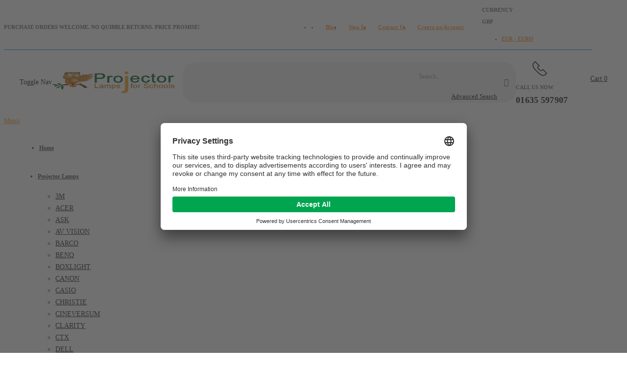

--- FILE ---
content_type: text/html; charset=UTF-8
request_url: https://www.projectorlampsforschools.co.uk/contact
body_size: 17519
content:
<!doctype html>
<html lang="en">
    <head >
        <script>
    var LOCALE = 'en\u002DGB';
    var BASE_URL = 'https\u003A\u002F\u002Fwww.projectorlampsforschools.co.uk\u002F';
    var require = {
        'baseUrl': 'https\u003A\u002F\u002Fwww.projectorlampsforschools.co.uk\u002Fstatic\u002Fversion1769074057\u002Ffrontend\u002FSmartwave\u002Fporto_plfs\u002Fen_GB'
    };</script>        <meta charset="utf-8"/>
<meta name="title" content="Contact Us Projector Lamps For Schools"/>
<meta name="description" content="Projector Lamps For Schools is a premium supplier of Replacement Projector Lamps. We are projector lamps experts. We can help schools and institutions prepare classroom environments with new AV equipment.   We carry over 10,000 lamps in stock. From TEKLAMPS, our own brand of high-quality, compatible replacement projector lamps, to VIVID, the highest quality original inside replacement projector lamps. Our 30-day accounts mean that schools have 30 days to complete paying for your purchase.
Technology is always evolving, and we can help you stay on top of things! We can offer you all key AV equipment you need, in one place.
"/>
<meta name="keywords" content="Projector Lamps For Schools, PLFS, Projector lamps, replacement projector lamps, projector bulbs, projector lamps education, projector bulbs, projector filters, projector remotes."/>
<meta name="robots" content="INDEX,FOLLOW"/>
<meta name="viewport" content="width=device-width, initial-scale=1, maximum-scale=1.0, user-scalable=no"/>
<meta name="format-detection" content="telephone=no"/>
<title>Contact Us Projector Lamps For Schools</title>
<link  rel="stylesheet" type="text/css"  media="all" href="https://www.projectorlampsforschools.co.uk/static/version1769074057/_cache/merged/4ccd9a708373a35dd4a3f5e9e2cd2aa7.min.css" />
<link  rel="stylesheet" type="text/css"  media="screen and (min-width: 768px)" href="https://www.projectorlampsforschools.co.uk/static/version1769074057/frontend/Smartwave/porto_plfs/en_GB/css/styles-l.min.css" />
<link  rel="stylesheet" type="text/css"  media="print" href="https://www.projectorlampsforschools.co.uk/static/version1769074057/frontend/Smartwave/porto_plfs/en_GB/css/print.min.css" />
<link  rel="stylesheet" type="text/css"  media="all" href="https://use.fontawesome.com/releases/v5.10.1/css/all.css" />
<script  type="text/javascript"  src="https://www.projectorlampsforschools.co.uk/static/version1769074057/_cache/merged/28a5f4f61d91f962f18161977b0ca7ab.min.js"></script>
<link  rel="stylesheet" type="text/css" href="//fonts.googleapis.com/css?family=Shadows+Into+Light" />
<link  rel="icon" type="image/x-icon" href="https://www.projectorlampsforschools.co.uk/media/favicon/stores/29/favicon.ico" />
<link  rel="shortcut icon" type="image/x-icon" href="https://www.projectorlampsforschools.co.uk/media/favicon/stores/29/favicon.ico" />
<style>
.amstockstatus-status-container.stock img{
width: 20px !important;
}
button#minicartApplePayButton {
    width: 100%;
}
button#ckoApplePayButton:after,
button#minicartApplePayButton:after {
    content: "\f415";
    font-family: "Font Awesome 5 Brands";
    font-size: 60px;
    font-weight: 100;
    color: #fff;
}
button#minicartApplePayButton:after {
    position: relative;
    top: -28px;
}
#notice-cookie-block {
    font-size: 1rem !important;
}
.opc-block-payment-message div img {
    object-fit: contain;
}
</style>

<script type="text/javascript" id="zsiqchat">var $zoho=$zoho || {};$zoho.salesiq = $zoho.salesiq || {widgetcode: "siq0d33b68b5ed280819a4045539397a38a5fe1b7bae146a9978530481341c41974", values:{},ready:function(){}};var d=document;s=d.createElement("script");s.type="text/javascript";s.id="zsiqscript";s.defer=true;s.src="https://salesiq.zohopublic.eu/widget";t=d.getElementsByTagName("script")[0];t.parentNode.insertBefore(s,t);</script>

<script>
$zoho.salesiq.ready=function() {
$zoho.salesiq.chat.department(["Projector Lamps - Schools"]);
}
</script>        <link rel="stylesheet" href="//fonts.googleapis.com/css?family=Open+Sans%3A300%2C300italic%2C400%2C400italic%2C600%2C600italic%2C700%2C700italic%2C800%2C800italic&amp;v1&amp;subset=latin%2Clatin-ext" type="text/css" media="screen"/>

<link rel="preconnect" href="https://fonts.googleapis.com" />
<link rel="preconnect" href="https://fonts.gstatic.com" crossorigin="anonymous" />
<link href="https://fonts.googleapis.com/css2?family=Playfair+Display:ital,wght@0,400..900;1,400..900&display=swap" rel="stylesheet" type="text/css"/>

<link href="//fonts.googleapis.com/css?family=Oswald:300,400,500,600,700" rel="stylesheet">
<link href="//fonts.googleapis.com/css?family=Poppins:200,300,400,500,600,700,800" rel="stylesheet">
<link rel="stylesheet" href="//fonts.googleapis.com/css?family=Open+Sans%3A300%2C300italic%2C400%2C400italic%2C600%2C600italic%2C700%2C700italic%2C800%2C800italic&amp;v1&amp;subset=latin%2Clatin-ext" type="text/css" media="screen"/>
    <link rel="stylesheet" type="text/css" media="all" href="https://www.projectorlampsforschools.co.uk/media/porto/web/bootstrap/css/bootstrap.min.css">
    <link rel="stylesheet" type="text/css" media="all" href="https://www.projectorlampsforschools.co.uk/media/porto/web/css/animate.css">
<link rel="stylesheet" type="text/css" media="all" href="https://www.projectorlampsforschools.co.uk/media/porto/web/css/header/type2.css?version=1769074057">
<link rel="stylesheet" type="text/css" media="all" href="https://www.projectorlampsforschools.co.uk/media/porto/web/css/custom.css?version=1769074057">
<link rel="stylesheet" type="text/css" media="all" href="https://www.projectorlampsforschools.co.uk/media/porto/configed_css/design_plfs_en_uk.css?version=1769074057">
<link rel="stylesheet" type="text/css" media="all" href="https://www.projectorlampsforschools.co.uk/media/porto/configed_css/settings_plfs_en_uk.css?version=1769074057">
<script type="text/javascript">
var redirect_cart = false;
    redirect_cart = true;
var porto_config = {
    paths: {
        'parallax': 'js/jquery.parallax.min',
        'owlcarousel': 'owl.carousel/owl.carousel',
        'floatelement': 'js/jquery.floatelement'
    },
    shim: {
        'owlcarousel': {
          deps: ['jquery']
        },
        'owlcarousel_thumbs': {
          deps: ['jquery','owlcarousel']
        },
        'floatelement': {
          deps: ['jquery']
        }
    }
};

require.config(porto_config);
</script>
<script type="text/javascript">
require([
    'jquery'
], function ($) {
    var scrolled = false;
    $(window).scroll(function(){
        if($(window).width()>=992){
            if(160<$(window).scrollTop() && !scrolled){
                $('.page-header:not(.sticky-header)').css("height",$('.page-header:not(.sticky-header)').height()+'px');
                $('.page-header').addClass("sticky-header");
                scrolled = true;
                if($(".page-header").hasClass("type1") || $(".page-header").hasClass("type2") || $(".page-header").hasClass("type6")) {
                  $('.page-header .minicart-wrapper').after('<div class="minicart-place hide"></div>');
                  var minicart = $('.page-header .minicart-wrapper').detach();
                  $('.page-header .navigation').append(minicart);

                                  }
                            }
            if(160>=$(window).scrollTop() && scrolled){
                $('.page-header.sticky-header').css("height",'auto');
                $('.page-header').removeClass("sticky-header");
                scrolled = false;
                if($(".page-header").hasClass("type1") || $(".page-header").hasClass("type2") || $(".page-header").hasClass("type6")) {
                  var minicart;
                  minicart = $('.page-header .navigation .minicart-wrapper').detach();
                  $('.minicart-place').after(minicart);
                  $('.minicart-place').remove();
                  $('.page-header .minicart-wrapper-moved').addClass("minicart-wrapper").removeClass("minicart-wrapper-moved").removeClass("hide");

                                  }
            }
        }
        if($('body').hasClass('mobile-sticky')) {
            if($(window).width()<=991){
                if(130<$(window).scrollTop() && !scrolled){
                  $('.page-header:not(.sticky-header)').css("height",$('.page-header:not(.sticky-header)').height()+'px');
                  $('.page-header').addClass("sticky-header");
                  scrolled = true;
                }
                if(130>=$(window).scrollTop() && scrolled){
                  $('.page-header.sticky-header').css("height",'auto');
                  $('.page-header').removeClass("sticky-header");
                  scrolled = false;
                }
            }
        }
    });
    $(window).resize(function(){
      var b_w = $(window).width();
      if(b_w <= 991){
        if($('.page-header .navigation .minicart-wrapper').length > 0) {
          var minicart;
          minicart = $('.page-header .navigation .minicart-wrapper').detach();
          $('.minicart-place').after(minicart);
          $('.minicart-place').remove();
          $('.page-header .minicart-wrapper-moved').addClass("minicart-wrapper").removeClass("minicart-wrapper-moved").removeClass("hide");
        }
      }
    });
});
</script>

<script type="text/javascript">
    // create dataLayer
    window.dataLayer = window.dataLayer || [];
    function gtag() {
        dataLayer.push(arguments);
    }

    // set „denied" as default for both ad and analytics storage, as well as ad_user_data and ad_personalization,
    gtag("consent", "default", {
        ad_user_data: "denied",
        ad_personalization: "denied",
        ad_storage: "denied",
        analytics_storage: "denied",
        wait_for_update: 2000 // milliseconds to wait for update
    });

    // Enable ads data redaction by default [optional]
    gtag("set", "ads_data_redaction", true);
</script>
<!-- Google Tag Manager -->
<script type="text/javascript">
    (function(w, d, s, l, i) {
        w[l] = w[l] || [];
        w[l].push({
            'gtm.start': new Date().getTime(),
            event: 'gtm.js'
        });
        var f = d.getElementsByTagName(s)[0],
            j = d.createElement(s),
            dl = l != 'dataLayer' ? '&l=' + l : '';
        j.async = true;
        j.src = 'https://www.googletagmanager.com/gtm.js?id=' + i + dl;
        f.parentNode.insertBefore(j, f);
    })(window, document, 'script', 'dataLayer', 'GTM-KS2M96K');
</script>
<!-- /Google Tag Manager -->
<script type="text/javascript">
    // Please replace 'ucEvent' with the event you have just created
    window.addEventListener("ucEvent", function (e) {
        if( e.detail && e.detail.event == "consent_status") {
            // Please replace the analytics service name here with the customized service
            var ucAnalyticsService = 'Google Analytics';
            // Please replace the ad service name here with the customized service
            var ucAdService = 'Google Ads Remarketing';

            if(e.detail.hasOwnProperty(ucAnalyticsService) && e.detail.hasOwnProperty(ucAdService))
            {
                gtag("consent", "update", {
                    ad_storage: e.detail[ucAdService] ? 'granted':'denied',
                    ad_user_data: e.detail[ucAdService] ? 'granted':'denied',
                    ad_personalization: e.detail[ucAdService] ? 'granted':'denied',
                    analytics_storage: e.detail[ucAnalyticsService] ? 'granted':'denied'
                });
            }
            else {
                if(e.detail.hasOwnProperty(ucAdService)) {
                    gtag("consent", "update", {
                        ad_storage: e.detail[ucAdService] ? 'granted':'denied',
                        ad_user_data: e.detail[ucAdService] ? 'granted':'denied',
                        ad_personalization: e.detail[ucAdService] ? 'granted':'denied'
                    });
                }
                if(e.detail.hasOwnProperty(ucAnalyticsService)) {
                    gtag("consent", "update", {
                        analytics_storage: e.detail[ucAnalyticsService] ? 'granted':'denied'
                    });
                }
            }
        }
    });
</script>

    <!-- BEGIN GOOGLE ANALYTICS 4 CODE -->
    <script type="text/x-magento-init">
    {
        "*": {
            "Magento_GoogleGtag/js/google-analytics": {"isCookieRestrictionModeEnabled":false,"currentWebsite":20,"cookieName":"user_allowed_save_cookie","pageTrackingData":{"optPageUrl":"","measurementId":"G-KE3L0VW8DG"},"ordersTrackingData":[],"googleAnalyticsAvailable":true}        }
    }
    </script>
    <!-- END GOOGLE ANALYTICS 4 CODE -->
    <script type="text/x-magento-init">
        {
            "*": {
                "Magento_PageCache/js/form-key-provider": {
                    "isPaginationCacheEnabled":
                        0                }
            }
        }
    </script>
<!-- Usercentrics CMP script -->
<script id="usercentrics-cmp" src="https://app.usercentrics.eu/browser-ui/latest/loader.js" data-settings-id="EPsd0sC7dckNet" async></script>
<!-- /Usercentrics CMP script -->
    </head>
    <body data-container="body"
          data-mage-init='{"loaderAjax": {}, "loader": { "icon": "https://www.projectorlampsforschools.co.uk/static/version1769074057/frontend/Smartwave/porto_plfs/en_GB/images/loader-2.gif"}}'
        id="html-body" class="layout-1220 wide mobile-sticky am-porto-cmtb contact-index-index page-layout-1column">
        
<script type="text/x-magento-init">
    {
        "*": {
            "Magento_PageBuilder/js/widget-initializer": {
                "config": {"[data-content-type=\"slider\"][data-appearance=\"default\"]":{"Magento_PageBuilder\/js\/content-type\/slider\/appearance\/default\/widget":false},"[data-content-type=\"map\"]":{"Magento_PageBuilder\/js\/content-type\/map\/appearance\/default\/widget":false},"[data-content-type=\"row\"]":{"Magento_PageBuilder\/js\/content-type\/row\/appearance\/default\/widget":false},"[data-content-type=\"tabs\"]":{"Magento_PageBuilder\/js\/content-type\/tabs\/appearance\/default\/widget":false},"[data-content-type=\"slide\"]":{"Magento_PageBuilder\/js\/content-type\/slide\/appearance\/default\/widget":{"buttonSelector":".pagebuilder-slide-button","showOverlay":"hover","dataRole":"slide"}},"[data-content-type=\"banner\"]":{"Magento_PageBuilder\/js\/content-type\/banner\/appearance\/default\/widget":{"buttonSelector":".pagebuilder-banner-button","showOverlay":"hover","dataRole":"banner"}},"[data-content-type=\"buttons\"]":{"Magento_PageBuilder\/js\/content-type\/buttons\/appearance\/inline\/widget":false},"[data-content-type=\"products\"][data-appearance=\"carousel\"]":{"Magento_PageBuilder\/js\/content-type\/products\/appearance\/carousel\/widget":false}},
                "breakpoints": {"desktop":{"label":"Desktop","stage":true,"default":true,"class":"desktop-switcher","icon":"Magento_PageBuilder::css\/images\/switcher\/switcher-desktop.svg","conditions":{"min-width":"1024px"},"options":{"products":{"default":{"slidesToShow":"5"}}}},"tablet":{"conditions":{"max-width":"1024px","min-width":"768px"},"options":{"products":{"default":{"slidesToShow":"4"},"continuous":{"slidesToShow":"3"}}}},"mobile":{"label":"Mobile","stage":true,"class":"mobile-switcher","icon":"Magento_PageBuilder::css\/images\/switcher\/switcher-mobile.svg","media":"only screen and (max-width: 768px)","conditions":{"max-width":"768px","min-width":"640px"},"options":{"products":{"default":{"slidesToShow":"3"}}}},"mobile-small":{"conditions":{"max-width":"640px"},"options":{"products":{"default":{"slidesToShow":"2"},"continuous":{"slidesToShow":"1"}}}}}            }
        }
    }
</script>

<div class="cookie-status-message" id="cookie-status">
    The store will not work correctly when cookies are disabled.</div>
<script type="text&#x2F;javascript">document.querySelector("#cookie-status").style.display = "none";</script>
<script type="text/x-magento-init">
    {
        "*": {
            "cookieStatus": {}
        }
    }
</script>

<script type="text/x-magento-init">
    {
        "*": {
            "mage/cookies": {
                "expires": null,
                "path": "\u002F",
                "domain": ".www.projectorlampsforschools.co.uk",
                "secure": true,
                "lifetime": "2629746"
            }
        }
    }
</script>
    <noscript>
        <div class="message global noscript">
            <div class="content">
                <p>
                    <strong>JavaScript seems to be disabled in your browser.</strong>
                    <span>
                        For the best experience on our site, be sure to turn on Javascript in your browser.                    </span>
                </p>
            </div>
        </div>
    </noscript>

<script>
    window.cookiesConfig = window.cookiesConfig || {};
    window.cookiesConfig.secure = true;
</script><script>    require.config({
        map: {
            '*': {
                wysiwygAdapter: 'mage/adminhtml/wysiwyg/tiny_mce/tinymceAdapter'
            }
        }
    });</script><script>    require.config({
        paths: {
            googleMaps: 'https\u003A\u002F\u002Fmaps.googleapis.com\u002Fmaps\u002Fapi\u002Fjs\u003Fv\u003D3.53\u0026key\u003D'
        },
        config: {
            'Magento_PageBuilder/js/utils/map': {
                style: '',
            },
            'Magento_PageBuilder/js/content-type/map/preview': {
                apiKey: '',
                apiKeyErrorMessage: 'You\u0020must\u0020provide\u0020a\u0020valid\u0020\u003Ca\u0020href\u003D\u0027https\u003A\u002F\u002Fwww.projectorlampsforschools.co.uk\u002Fadminhtml\u002Fsystem_config\u002Fedit\u002Fsection\u002Fcms\u002F\u0023cms_pagebuilder\u0027\u0020target\u003D\u0027_blank\u0027\u003EGoogle\u0020Maps\u0020API\u0020key\u003C\u002Fa\u003E\u0020to\u0020use\u0020a\u0020map.'
            },
            'Magento_PageBuilder/js/form/element/map': {
                apiKey: '',
                apiKeyErrorMessage: 'You\u0020must\u0020provide\u0020a\u0020valid\u0020\u003Ca\u0020href\u003D\u0027https\u003A\u002F\u002Fwww.projectorlampsforschools.co.uk\u002Fadminhtml\u002Fsystem_config\u002Fedit\u002Fsection\u002Fcms\u002F\u0023cms_pagebuilder\u0027\u0020target\u003D\u0027_blank\u0027\u003EGoogle\u0020Maps\u0020API\u0020key\u003C\u002Fa\u003E\u0020to\u0020use\u0020a\u0020map.'
            },
        }
    });</script><script>
    require.config({
        shim: {
            'Magento_PageBuilder/js/utils/map': {
                deps: ['googleMaps']
            }
        }
    });</script>
<!-- Google Tag Manager (noscript) -->
<noscript><iframe src="https://www.googletagmanager.com/ns.html?id=GTM-KS2M96K" height="0" width="0" style="display:none;visibility:hidden"></iframe></noscript>
<!-- /Google Tag Manager (noscript) -->
<script type="text/javascript">
require([
    'jquery'
], function ($) {
    if(!$("body").hasClass("page-layout-1column") && !$("body").hasClass("account")) {
        $(".sidebar-main").css("position","relative");
        var main_area_pos;
        var main_area_height = $(".column.main").outerHeight();
        var left_side_top = 0;
        var right_side_top = 0;
        var cur_Y = pre_Y = 0;
        $(document).ready(function(){
            setTimeout(function(){stickySidebar();},1000);
        });
        $(window).scroll(function(){
            stickySidebar();
        });
        $(window).resize(function(){
            left_side_top = 0;
            stickySidebar();
        });
        function stickySidebar(){
            if($(".column.main").offset()) {
                main_area_pos = $(".column.main").offset().top;
            }
            main_area_height = $(".column.main").outerHeight();
            margin_top = $(".page-header").hasClass("sticky-header")?60:10;
            margin_bottom = 10;
            var fixedSideTop = fixedSideBottom = fixedSideTop_r = fixedSideBottom_r = 0;
            cur_Y = $(window).scrollTop();
            if($(".sidebar-main").outerHeight() < main_area_height) {
                if($(window).height() < $(".sidebar-main").outerHeight() + margin_top + margin_bottom) {
                    if(main_area_pos >= cur_Y + margin_top) {
                        left_side_top = 0;
                    } else if(cur_Y >= main_area_pos + main_area_height - $(window).height()) {
                        left_side_top = main_area_height - $(".sidebar-main").outerHeight();
                    } else {
                        if ( cur_Y > pre_Y ) {
                            if(fixedSideTop) {
                                fixedSideTop = 0;
                                left_side_top = $(".sidebar-main").offset().top - main_area_pos;
                            } else if(!fixedSideBottom && $(".sidebar-main").outerHeight() + $(".sidebar-main").offset().top < cur_Y + $(window).height()) {
                                fixedSideBottom = 1;
                                left_side_top = cur_Y - (main_area_pos + $(".sidebar-main").outerHeight() - $(window).height()) - 10
                            }
                        } else {
                            if(fixedSideBottom) {
                                fixedSideBottom = 0;
                                left_side_top = cur_Y - main_area_pos - $(".sidebar-main").outerHeight() + $(window).height() - 10;
                            } else if(!fixedSideTop && $(".sidebar-main").offset().top >= cur_Y + margin_top) {
                                fixedSideTop = 1;
                                left_side_top = cur_Y - main_area_pos + margin_top;
                            }

                        }
                    }
                } else {
                    if ( cur_Y >= ( main_area_pos - margin_top ) && cur_Y + $(".sidebar-main").outerHeight() + margin_top < main_area_pos + main_area_height) {
                        left_side_top = cur_Y - main_area_pos + margin_top;
                    } else if(cur_Y + $(".sidebar-main").outerHeight() + margin_top > main_area_pos + main_area_height) {
                        left_side_top = main_area_height - $(".sidebar-main").outerHeight();
                    } else {
                        left_side_top = 0;
                    }

                    fixedSideTop = fixedSideBottom = 0;
                }
                $(".sidebar-main").css("top",left_side_top + "px");
            } else {
                $(".sidebar-main").css("top",0);
            }
            pre_Y = cur_Y;
        }
    }
});
</script>
        <script type="application/javascript" async
            src=https://static.klaviyo.com/onsite/js/XAXxpY/klaviyo.js ></script>

    <script type="text/x-magento-init">
        {
            "*": {
                "KlaviyoCustomerData": {}
            }
        }
    </script>
<div class="page-wrapper"><div class="porto-block-html-top">
  <div class="background-color-primary text-color-light d-none">
    <div class="text-center position-relative  p-t-sm p-b-sm" style="padding-top: 10px; padding-bottom: 10px;">
<div class="container"></strong>PROJECTOR LAMP EXPERTS</a> <small></small></div>
</div>
<style>
.porto-block-html-top {
    font-family: Poppins;
    font-weight: 500;
    font-size: .9286em;
    line-height: 1.4;
    letter-spacing: .025em;
    overflow: hidden;
}
.porto-block-html-top a {
    text-transform: uppercase;
    display: inline-block;
    padding: .4rem .5rem;
    font-size: .625rem;
    font-weight: 700;
    background: #151719;
    color: #fff;
    text-decoration: none;
}
.porto-block-html-top small {
    font-size: .8461em;
    font-weight: 400;
    opacity: .5;
}
.text-center.position-relative.p-t-sm.p-b-sm {
    background: #FF9C41 !important;
}
</style>  </div>
</div>
<script type="text/javascript">
  require([
      'jquery'
  ], function ($) {
      $('.porto-block-html-top > div').removeClass('d-none').append('<button class="mfp-close">×</button>');
      $('body').on('click', '.porto-block-html-top .mfp-close', function() {
        $(this).parent().fadeOut();
      });
  });
</script>
<header class="page-header type2" >
  <div class="main-panel-top">
      <div class="container">
          <div class="main-panel-inner">
              <div class="panel wrapper">
                <div class="header-left">
                  PURCHASE ORDERS WELCOME. NO QUIBBLE RETURNS. PRICE PROMISE!                </div>
                <div class="header-right">
                  <div class="panel header show-icon-tablet">
                    <div class="top-links-icon">
                      <a href="javascript:;">Links</a>
                    </div>
                    <ul class="header links">    <li class="greet welcome" data-bind="scope: 'customer'">
        <!-- ko if: customer().fullname  -->
        <span class="logged-in"
              data-bind="text: new String('Welcome, %1!').
              replace('%1', customer().fullname)">
        </span>
        <!-- /ko -->
        <!-- ko ifnot: customer().fullname  -->
        <span class="not-logged-in"
              data-bind="text: ''"></span>
                <!-- /ko -->
    </li>
        <script type="text/x-magento-init">
        {
            "*": {
                "Magento_Ui/js/core/app": {
                    "components": {
                        "customer": {
                            "component": "Magento_Customer/js/view/customer"
                        }
                    }
                }
            }
        }
    </script>
<li class="item link compare hide" data-bind="scope: 'compareProducts'" data-role="compare-products-link">
    <a class="action compare" title="Compare Products"
       data-bind="attr: {'href': compareProducts().listUrl}, css: {'': !compareProducts().count}"
    >
    	<em class="porto-icon-chart hidden-xs"></em>
        Compare        (<span class="counter qty" data-bind="text: compareProducts().countCaption"></span>)
    </a>
</li>
<script type="text/x-magento-init">
{"[data-role=compare-products-link]": {"Magento_Ui/js/core/app": {"components":{"compareProducts":{"component":"Magento_Catalog\/js\/view\/compare-products"}}}}}
</script>
<li><a href="https://www.projectorlampsforschools.co.uk/blog" id="idbyuqpuLY" >Blog</a></li><li class="link authorization-link" data-label="or">
    <a href="https://www.projectorlampsforschools.co.uk/customer/account/login/referer/aHR0cHM6Ly93d3cucHJvamVjdG9ybGFtcHNmb3JzY2hvb2xzLmNvLnVrL2NvbnRhY3Q~/"        >Sign In</a>
</li>
<li><a href="https://www.projectorlampsforschools.co.uk/contact">Contact Us</a></li><li><a href="https://www.projectorlampsforschools.co.uk/customer/account/create/" id="idVYdApITk" >Create an Account</a></li></ul>                  </div>
                  <span class="separator"></span>
                  <div class="panel header">
                    <div class="switcher currency switcher-currency" id="switcher-currency">
    <strong class="label switcher-label"><span>Currency</span></strong>
    <div class="actions dropdown options switcher-options">
        <div class="action toggle switcher-trigger" id="switcher-currency-trigger">
            <strong class="language-GBP">
                <span>GBP</span>
            </strong>
        </div>
        <ul class="dropdown switcher-dropdown" data-mage-init='{"dropdownDialog":{
            "appendTo":"#switcher-currency > .options",
            "triggerTarget":"#switcher-currency-trigger",
            "closeOnMouseLeave": false,
            "triggerClass":"active",
            "parentClass":"active",
            "buttons":null}}'>
                                                                            <li class="currency-EUR switcher-option">
                        <a href="#" data-post='{"action":"https:\/\/www.projectorlampsforschools.co.uk\/directory\/currency\/switch\/","data":{"currency":"EUR","uenc":"aHR0cHM6Ly93d3cucHJvamVjdG9ybGFtcHNmb3JzY2hvb2xzLmNvLnVrL2NvbnRhY3Q~"}}'>EUR - Euro</a>
                    </li>
                                    </ul>
    </div>
</div>
                                      </div>
                  <span class="gap">|</span>
<div class="share-links">
  <a target="_blank" rel="nofollow" class="share-facebook" href="https://www.facebook.com/ProjectorLampsForSchools/" title="Facebook"></a>
 <a target="_blank" rel="nofollow" class="share-instagram" href="https://www.instagram.com/projectorlampsforschools/" title="Instagram"></a>
  <a target="_blank" rel="nofollow" class="share-twitter" href="https://twitter.com/PLFSUK/" title="Twitter"></a>

</div>
 
                </div>
              </div>
          </div>
      </div>
  </div>
  <div class="header-main">
    <div class="header content header-row">
      <div class="header-left">
        <span data-action="toggle-nav" class="action nav-toggle"><span>Toggle Nav</span></span>
            <a class="logo" href="https://www.projectorlampsforschools.co.uk/" title="">
        <img src="https://www.projectorlampsforschools.co.uk/media/logo/stores/29/PLFS-Logo.gif"
             alt=""
             width="250"             height="44"        />
    </a>
      </div>
      <div class="header-center">
        <div class="search-area show-icon-tablet">
          <a href="javascript:void(0);" class="search-toggle-icon"><span><i class="porto-icon-magnifier"></i></span></a>
          <div class="block block-search">
    <div class="block block-content">
        <form class="form minisearch" id="search_mini_form" action="https://www.projectorlampsforschools.co.uk/catalogsearch/result/" method="get">
            <div class="field search">
                <div class="control">
                    <input id="search"
                           data-mage-init='{"quickSearch":{
                                "formSelector":"#search_mini_form",
                                "url":"https://www.projectorlampsforschools.co.uk/search/ajax/suggest/",
                                "destinationSelector":"#search_autocomplete"}
                           }'
                           type="text"
                           name="q"
                           value=""
                           placeholder="Search..."
                           class="input-text"
                           maxlength="128"
                           role="combobox"
                           aria-haspopup="false"
                           aria-autocomplete="both"
                           autocomplete="off"/>
                    <div id="search_autocomplete" class="search-autocomplete"></div>
                    <div class="nested">
    <a class="action advanced" href="https://www.projectorlampsforschools.co.uk/catalogsearch/advanced/" data-action="advanced-search">
        Advanced Search    </a>
</div>
                </div>
            </div>
            <div class="actions">
                <button type="submit"
                        title="Search"
                        class="action search">
                    <span>Search</span>
                </button>
            </div>
        </form>
    </div>
</div>
        </div>
      </div>
      <div class="header-right">
        <div class="header-contact">
          <div class="custom-block"><div class="custom-html ml-5 mr-4 d-none d-lg-block">
  <div class="porto-sicon-box text-left style_1 default-icon m-0">
    <div class="porto-sicon-default">
      <div class="porto-just-icon-wrapper" style="text-align: center;">
        <div class="porto-sicon-img" style="display: inline-block; font-size: 30px;">
          <img class="img-icon d-block" alt="" src="https://www.projectorlampsforschools.co.uk/media/wysiwyg/smartwave/porto/homepage/04/shop4_header_phone.png" width="30"  />
        </div>
      </div>
    </div>
    <div class="porto-sicon-header">
      <h3 class="porto-sicon-title" style="font-weight:600;font-size:11px;line-height:11px;color:#777;">CALL US NOW</h3>
      <p style="font-weight:700;font-size:18px;line-height:18px;color:#222529;">01635 597907</p>
    </div>
  </div>
</div>
<style>
.page-header .porto-sicon-box .porto-sicon-img {
    margin-right: 8px;
}
</style></div>          <a href="https://www.projectorlampsforschools.co.uk/customer/account/" class="my-account" title="My Account"><i class="porto-icon-user-2"></i></a>
          <a href="https://www.projectorlampsforschools.co.uk/wishlist" class="wishlist mr-1" title="Wishlist"><i class="porto-icon-wishlist-2"></i></a>
        </div>
        
<div data-block="minicart" class="minicart-wrapper cart-design-2">
    <a class="action showcart" href="https://www.projectorlampsforschools.co.uk/checkout/cart/"
       data-bind="scope: 'minicart_content'">
       <i class="minicart-icon porto-icon-shopping-cart"></i>
        <span class="text">Cart</span>
        <span class="counter qty empty"
              data-bind="css: { empty: !!getCartParam('summary_count') == false }, blockLoader: isLoading">
            <span class="counter-number">
            <!-- ko if: getCartParam('summary_count') --><!-- ko text: getCartParam('summary_count') --><!-- /ko --><!-- /ko -->
            <!-- ko ifnot: getCartParam('summary_count') -->0<!-- /ko -->
            </span>
            <span class="counter-label">
                <!-- ko i18n: 'items' --><!-- /ko -->
            </span>
        </span>
    </a>
            <div class="block block-minicart empty"
             data-role="dropdownDialog"
             data-mage-init='{"dropdownDialog":{
                "appendTo":"[data-block=minicart]",
                "triggerTarget":".showcart",
                "timeout": "2000",
                "closeOnMouseLeave": false,
                "closeOnEscape": true,
                "triggerClass":"active",
                "parentClass":"active",
                "buttons":[]}}'>
            <div id="minicart-content-wrapper" data-bind="scope: 'minicart_content'">
                <!-- ko template: getTemplate() --><!-- /ko -->
            </div>
        </div>
        <script>
        window.checkout = {"shoppingCartUrl":"https:\/\/www.projectorlampsforschools.co.uk\/checkout\/cart\/","checkoutUrl":"https:\/\/www.projectorlampsforschools.co.uk\/checkout\/","updateItemQtyUrl":"https:\/\/www.projectorlampsforschools.co.uk\/checkout\/sidebar\/updateItemQty\/","removeItemUrl":"https:\/\/www.projectorlampsforschools.co.uk\/checkout\/sidebar\/removeItem\/","imageTemplate":"Magento_Catalog\/product\/image_with_borders","baseUrl":"https:\/\/www.projectorlampsforschools.co.uk\/","minicartMaxItemsVisible":5,"websiteId":"20","maxItemsToDisplay":10,"storeId":"29","storeGroupId":"17","customerLoginUrl":"https:\/\/www.projectorlampsforschools.co.uk\/customer\/account\/login\/referer\/aHR0cHM6Ly93d3cucHJvamVjdG9ybGFtcHNmb3JzY2hvb2xzLmNvLnVrL2NvbnRhY3Q~\/","isRedirectRequired":false,"autocomplete":"off","captcha":{"user_login":{"isCaseSensitive":true,"imageHeight":50,"imageSrc":"","refreshUrl":"https:\/\/www.projectorlampsforschools.co.uk\/captcha\/refresh\/","isRequired":false,"timestamp":1769102283}}};
    </script>
    <script type="text/x-magento-init">
    {
        "[data-block='minicart']": {
            "Magento_Ui/js/core/app": {"components":{"minicart_content":{"children":{"subtotal.container":{"children":{"subtotal":{"children":{"subtotal.totals":{"config":{"display_cart_subtotal_incl_tax":0,"display_cart_subtotal_excl_tax":0,"template":"Magento_Tax\/checkout\/minicart\/subtotal\/totals"},"children":{"subtotal.totals.msrp":{"component":"Magento_Msrp\/js\/view\/checkout\/minicart\/subtotal\/totals","config":{"displayArea":"minicart-subtotal-hidden","template":"Magento_Msrp\/checkout\/minicart\/subtotal\/totals"}}},"component":"Magento_Tax\/js\/view\/checkout\/minicart\/subtotal\/totals"}},"component":"uiComponent","config":{"template":"Magento_Checkout\/minicart\/subtotal"}}},"component":"uiComponent","config":{"displayArea":"subtotalContainer"}},"item.renderer":{"component":"Magento_Checkout\/js\/view\/cart-item-renderer","config":{"displayArea":"defaultRenderer","template":"Magento_Checkout\/minicart\/item\/default"},"children":{"item.image":{"component":"Magento_Catalog\/js\/view\/image","config":{"template":"Magento_Catalog\/product\/image","displayArea":"itemImage"}},"checkout.cart.item.price.sidebar":{"component":"uiComponent","config":{"template":"Magento_Checkout\/minicart\/item\/price","displayArea":"priceSidebar"}}}},"extra_info":{"component":"uiComponent","config":{"displayArea":"extraInfo"}},"promotion":{"component":"uiComponent","config":{"displayArea":"promotion"},"children":{"applepay":{"component":"CheckoutCom_Magento2\/js\/view\/minicart\/applepaybutton","config":{"template":"CheckoutCom_Magento2\/checkout\/minicart\/applepaybutton"}}}}},"config":{"itemRenderer":{"default":"defaultRenderer","simple":"defaultRenderer","virtual":"defaultRenderer"},"template":"Magento_Checkout\/minicart\/content"},"component":"Magento_Checkout\/js\/view\/minicart"}},"types":[]}        },
        "*": {
            "Magento_Ui/js/block-loader": "https://www.projectorlampsforschools.co.uk/static/version1769074057/frontend/Smartwave/porto_plfs/en_GB/images/loader-1.gif"
        }
    }
    </script>
</div>
      </div>
    </div>
  </div>
      <div class="sections nav-sections">
                <div class="section-items nav-sections-items"
             data-mage-init='{"tabs":{"openedState":"active"}}'>
                                            <div class="section-item-title nav-sections-item-title"
                     data-role="collapsible">
                    <a class="nav-sections-item-switch"
                       data-toggle="switch" href="#store.menu">
                        Menu                    </a>
                </div>
                <div class="section-item-content nav-sections-item-content"
                     id="store.menu"
                     data-role="content">
                    
<nav class="navigation sw-megamenu " role="navigation">
    <ul>
        
    <li class="ui-menu-item level0">
        <a href="https://www.projectorlampsforschools.co.uk/" class="level-top"><span>Home</span></a>
    </li>
<li class="ui-menu-item level0 fullwidth parent "><div class="open-children-toggle"></div><a href="https://www.projectorlampsforschools.co.uk/projector-lamps.html" class="level-top" title="Projector Lamps"><span>Projector Lamps</span></a><div class="level0 submenu"><div class="container"><div class="row"><ul class="subchildmenu col-md-12 mega-columns columns4"><li class="ui-menu-item level1 "><a href="https://www.projectorlampsforschools.co.uk/projector-lamps/3m.html" title="3M"><span>3M</span></a></li><li class="ui-menu-item level1 "><a href="https://www.projectorlampsforschools.co.uk/projector-lamps/acer.html" title="ACER"><span>ACER</span></a></li><li class="ui-menu-item level1 "><a href="https://www.projectorlampsforschools.co.uk/projector-lamps/ask.html" title="ASK"><span>ASK</span></a></li><li class="ui-menu-item level1 "><a href="https://www.projectorlampsforschools.co.uk/projector-lamps/av-vision.html" title="AV VISION"><span>AV VISION</span></a></li><li class="ui-menu-item level1 "><a href="https://www.projectorlampsforschools.co.uk/projector-lamps/barco.html" title="BARCO"><span>BARCO</span></a></li><li class="ui-menu-item level1 "><a href="https://www.projectorlampsforschools.co.uk/projector-lamps/benq.html" title="BENQ"><span>BENQ</span></a></li><li class="ui-menu-item level1 "><a href="https://www.projectorlampsforschools.co.uk/projector-lamps/boxlight.html" title="BOXLIGHT"><span>BOXLIGHT</span></a></li><li class="ui-menu-item level1 "><a href="https://www.projectorlampsforschools.co.uk/projector-lamps/canon.html" title="CANON"><span>CANON</span></a></li><li class="ui-menu-item level1 "><a href="https://www.projectorlampsforschools.co.uk/projector-lamps/casio.html" title="CASIO"><span>CASIO</span></a></li><li class="ui-menu-item level1 "><a href="https://www.projectorlampsforschools.co.uk/projector-lamps/christie.html" title="CHRISTIE"><span>CHRISTIE</span></a></li><li class="ui-menu-item level1 "><a href="https://www.projectorlampsforschools.co.uk/projector-lamps/cineversum.html" title="CINEVERSUM"><span>CINEVERSUM</span></a></li><li class="ui-menu-item level1 "><a href="https://www.projectorlampsforschools.co.uk/projector-lamps/clarity.html" title="CLARITY"><span>CLARITY</span></a></li><li class="ui-menu-item level1 "><a href="https://www.projectorlampsforschools.co.uk/projector-lamps/ctx.html" title="CTX"><span>CTX</span></a></li><li class="ui-menu-item level1 "><a href="https://www.projectorlampsforschools.co.uk/projector-lamps/dell.html" title="DELL"><span>DELL</span></a></li><li class="ui-menu-item level1 "><a href="https://www.projectorlampsforschools.co.uk/projector-lamps/delta.html" title="DELTA"><span>DELTA</span></a></li><li class="ui-menu-item level1 "><a href="https://www.projectorlampsforschools.co.uk/projector-lamps/digital-projection.html" title="DIGITAL PROJECTION"><span>DIGITAL PROJECTION</span></a></li><li class="ui-menu-item level1 "><a href="https://www.projectorlampsforschools.co.uk/projector-lamps/dream-vision.html" title="DREAM VISION"><span>DREAM VISION</span></a></li><li class="ui-menu-item level1 "><a href="https://www.projectorlampsforschools.co.uk/projector-lamps/dukane.html" title="DUKANE"><span>DUKANE</span></a></li><li class="ui-menu-item level1 "><a href="https://www.projectorlampsforschools.co.uk/projector-lamps/eiki.html" title="EIKI"><span>EIKI</span></a></li><li class="ui-menu-item level1 "><a href="https://www.projectorlampsforschools.co.uk/projector-lamps/epson.html" title="EPSON"><span>EPSON</span></a></li><li class="ui-menu-item level1 "><a href="https://www.projectorlampsforschools.co.uk/projector-lamps/fujitsu-siemens.html" title="FUJITSU-SIEMENS"><span>FUJITSU-SIEMENS</span></a></li><li class="ui-menu-item level1 "><a href="https://www.projectorlampsforschools.co.uk/projector-lamps/geha.html" title="GEHA"><span>GEHA</span></a></li><li class="ui-menu-item level1 "><a href="https://www.projectorlampsforschools.co.uk/projector-lamps/hewlett-packard.html" title="HEWLETT PACKARD"><span>HEWLETT PACKARD</span></a></li><li class="ui-menu-item level1 "><a href="https://www.projectorlampsforschools.co.uk/projector-lamps/hitachi.html" title="HITACHI"><span>HITACHI</span></a></li><li class="ui-menu-item level1 "><a href="https://www.projectorlampsforschools.co.uk/projector-lamps/toshiba.html" title="TOSHIBA"><span>TOSHIBA</span></a></li><li class="ui-menu-item level1 "><a href="https://www.projectorlampsforschools.co.uk/projector-lamps/ibm.html" title="IBM"><span>IBM</span></a></li><li class="ui-menu-item level1 "><a href="https://www.projectorlampsforschools.co.uk/projector-lamps/iiyama.html" title="IIYAMA"><span>IIYAMA</span></a></li><li class="ui-menu-item level1 "><a href="https://www.projectorlampsforschools.co.uk/projector-lamps/infocus.html" title="INFOCUS"><span>INFOCUS</span></a></li><li class="ui-menu-item level1 "><a href="https://www.projectorlampsforschools.co.uk/projector-lamps/jvc.html" title="JVC"><span>JVC</span></a></li><li class="ui-menu-item level1 "><a href="https://www.projectorlampsforschools.co.uk/projector-lamps/kindermann.html" title="KINDERMANN"><span>KINDERMANN</span></a></li><li class="ui-menu-item level1 "><a href="https://www.projectorlampsforschools.co.uk/projector-lamps/kodak.html" title="KODAK"><span>KODAK</span></a></li><li class="ui-menu-item level1 "><a href="https://www.projectorlampsforschools.co.uk/projector-lamps/lg.html" title="LG"><span>LG</span></a></li><li class="ui-menu-item level1 "><a href="https://www.projectorlampsforschools.co.uk/projector-lamps/liesegang.html" title="LIESEGANG"><span>LIESEGANG</span></a></li><li class="ui-menu-item level1 "><a href="https://www.projectorlampsforschools.co.uk/projector-lamps/marantz.html" title="MARANTZ"><span>MARANTZ</span></a></li><li class="ui-menu-item level1 "><a href="https://www.projectorlampsforschools.co.uk/projector-lamps/mediavision.html" title="MEDIAVISION"><span>MEDIAVISION</span></a></li><li class="ui-menu-item level1 "><a href="https://www.projectorlampsforschools.co.uk/projector-lamps/medion.html" title="MEDION"><span>MEDION</span></a></li><li class="ui-menu-item level1 "><a href="https://www.projectorlampsforschools.co.uk/projector-lamps/medium.html" title="MEDIUM"><span>MEDIUM</span></a></li><li class="ui-menu-item level1 "><a href="https://www.projectorlampsforschools.co.uk/projector-lamps/mitsubishi.html" title="MITSUBISHI"><span>MITSUBISHI</span></a></li><li class="ui-menu-item level1 "><a href="https://www.projectorlampsforschools.co.uk/projector-lamps/multivision.html" title="MULTIVISION"><span>MULTIVISION</span></a></li><li class="ui-menu-item level1 "><a href="https://www.projectorlampsforschools.co.uk/projector-lamps/nec.html" title="NEC"><span>NEC</span></a></li><li class="ui-menu-item level1 "><a href="https://www.projectorlampsforschools.co.uk/projector-lamps/nobo.html" title="NOBO"><span>NOBO</span></a></li><li class="ui-menu-item level1 "><a href="https://www.projectorlampsforschools.co.uk/projector-lamps/optoma.html" title="OPTOMA"><span>OPTOMA</span></a></li><li class="ui-menu-item level1 "><a href="https://www.projectorlampsforschools.co.uk/projector-lamps/packard-bell.html" title="PACKARD BELL"><span>PACKARD BELL</span></a></li><li class="ui-menu-item level1 "><a href="https://www.projectorlampsforschools.co.uk/projector-lamps/panasonic.html" title="PANASONIC"><span>PANASONIC</span></a></li><li class="ui-menu-item level1 "><a href="https://www.projectorlampsforschools.co.uk/projector-lamps/philips.html" title="PHILIPS"><span>PHILIPS</span></a></li><li class="ui-menu-item level1 "><a href="https://www.projectorlampsforschools.co.uk/projector-lamps/pioneer.html" title="PIONEER"><span>PIONEER</span></a></li><li class="ui-menu-item level1 "><a href="https://www.projectorlampsforschools.co.uk/projector-lamps/planar.html" title="PLANAR"><span>PLANAR</span></a></li><li class="ui-menu-item level1 "><a href="https://www.projectorlampsforschools.co.uk/projector-lamps/plus.html" title="PLUS"><span>PLUS</span></a></li><li class="ui-menu-item level1 "><a href="https://www.projectorlampsforschools.co.uk/projector-lamps/polaroid.html" title="POLAROID"><span>POLAROID</span></a></li><li class="ui-menu-item level1 "><a href="https://www.projectorlampsforschools.co.uk/projector-lamps/premier.html" title="PREMIER"><span>PREMIER</span></a></li><li class="ui-menu-item level1 "><a href="https://www.projectorlampsforschools.co.uk/projector-lamps/projectiondesign.html" title="PROJECTIONDESIGN"><span>PROJECTIONDESIGN</span></a></li><li class="ui-menu-item level1 "><a href="https://www.projectorlampsforschools.co.uk/projector-lamps/projectoreurope.html" title="PROJECTOREUROPE"><span>PROJECTOREUROPE</span></a></li><li class="ui-menu-item level1 "><a href="https://www.projectorlampsforschools.co.uk/projector-lamps/promethean.html" title="PROMETHEAN"><span>PROMETHEAN</span></a></li><li class="ui-menu-item level1 "><a href="https://www.projectorlampsforschools.co.uk/projector-lamps/proxima.html" title="PROXIMA"><span>PROXIMA</span></a></li><li class="ui-menu-item level1 "><a href="https://www.projectorlampsforschools.co.uk/projector-lamps/runco.html" title="RUNCO"><span>RUNCO</span></a></li><li class="ui-menu-item level1 "><a href="https://www.projectorlampsforschools.co.uk/projector-lamps/viewsonic.html" title="VIEWSONIC"><span>VIEWSONIC</span></a></li><li class="ui-menu-item level1 "><a href="https://www.projectorlampsforschools.co.uk/projector-lamps/vivitek.html" title="VIVITEK"><span>VIVITEK</span></a></li><li class="ui-menu-item level1 "><a href="https://www.projectorlampsforschools.co.uk/projector-lamps/sagem.html" title="SAGEM"><span>SAGEM</span></a></li><li class="ui-menu-item level1 "><a href="https://www.projectorlampsforschools.co.uk/projector-lamps/saville-av.html" title="SAVILLE AV"><span>SAVILLE AV</span></a></li><li class="ui-menu-item level1 "><a href="https://www.projectorlampsforschools.co.uk/projector-lamps/sharp.html" title="SHARP"><span>SHARP</span></a></li><li class="ui-menu-item level1 "><a href="https://www.projectorlampsforschools.co.uk/projector-lamps/seleco.html" title="SELECO"><span>SELECO</span></a></li><li class="ui-menu-item level1 "><a href="https://www.projectorlampsforschools.co.uk/projector-lamps/sim2.html" title="SIM2"><span>SIM2</span></a></li><li class="ui-menu-item level1 "><a href="https://www.projectorlampsforschools.co.uk/projector-lamps/sanyo.html" title="SANYO"><span>SANYO</span></a></li><li class="ui-menu-item level1 "><a href="https://www.projectorlampsforschools.co.uk/projector-lamps/smart-board.html" title="SMART BOARD"><span>SMART BOARD</span></a></li><li class="ui-menu-item level1 "><a href="https://www.projectorlampsforschools.co.uk/projector-lamps/smartboard.html" title="SMARTBOARD"><span>SMARTBOARD</span></a></li><li class="ui-menu-item level1 "><a href="https://www.projectorlampsforschools.co.uk/projector-lamps/yamaha.html" title="YAMAHA"><span>YAMAHA</span></a></li><li class="ui-menu-item level1 "><a href="https://www.projectorlampsforschools.co.uk/projector-lamps/sony.html" title="SONY"><span>SONY</span></a></li><li class="ui-menu-item level1 "><a href="https://www.projectorlampsforschools.co.uk/projector-lamps/samsung.html" title="SAMSUNG"><span>SAMSUNG</span></a></li><li class="ui-menu-item level1 "><a href="https://www.projectorlampsforschools.co.uk/projector-lamps/taxan.html" title="TAXAN"><span>TAXAN</span></a></li><li class="ui-menu-item level1 "><a href="https://www.projectorlampsforschools.co.uk/projector-lamps/sahara.html" title="SAHARA"><span>SAHARA</span></a></li></ul></div></div></div></li><li class="ui-menu-item level0 classic "><a href="https://www.projectorlampsforschools.co.uk/projection.html" class="level-top" title="Projection"><span>Projection</span></a></li>
<li class="ui-menu-item level0 dropdown">
            <a href="/faqs">FAQ's</a>
            <ul class="dropdown-menu">
                <li><a href="/maintenance-tips">Maintenance Tips</a></li>
                <li><a href="/lamps_explained">Lamps Explained</a></li>
                <li><a href="/projector_problems">Projector Problems</a></li>
                <li><a href="/does_your_bulb_need_replacing">Signs Bulb needs replacing</a></li>
            </ul>
 </li>
</ul>

<style>
        li ul.dropdown-menu{
        min-width: 300px;
        background: #fff;
        padding-left: 5px;
        display: none;
        position: absolute;
        z-index: 999;
        left: 0;
    }
     li ul.dropdown-menu{
        display: none;
    }
    li.ui-menu-item.level0.dropdown > a {
        color: #575757 !important;
    }
    ul.dropdown-menu > li > a {
        color: #575757; 
       font-size: 0.8rem;
    }
@media screen and (min-width: 768px) {
    li.ui-menu-item.level0.dropdown:hover ul.dropdown-menu {
        display: block !important;
        visibility: visible;
    }
}
@media only screen and (max-width: 1300px) {
        li ul.dropdown-menu{
            background: none;
        }
}
}
</style>
<script>
require([
    'jquery',
],function($){
$(document).ready(function(){
        // Show hide popover
        $(".dropdown").click(function(){
            $(this).find(".dropdown-menu").slideToggle("fast");
        });
    });
    $(document).on("click", function(event){
        var $trigger = $(".dropdown");
        if($trigger !== event.target && !$trigger.has(event.target).length){
            $(".dropdown-menu").slideUp("fast");
        }            
    });
});
</script>    </ul>
</nav>

<script type="text/javascript">
    require([
        'jquery',
        'Smartwave_Megamenu/js/sw_megamenu'
    ], function ($) {
        $(".sw-megamenu").swMegamenu();
    });
</script>
                </div>
                                            <div class="section-item-title nav-sections-item-title"
                     data-role="collapsible">
                    <a class="nav-sections-item-switch"
                       data-toggle="switch" href="#store.links">
                        Account                    </a>
                </div>
                <div class="section-item-content nav-sections-item-content"
                     id="store.links"
                     data-role="content">
                    <!-- Account links -->                </div>
                                            <div class="section-item-title nav-sections-item-title"
                     data-role="collapsible">
                    <a class="nav-sections-item-switch"
                       data-toggle="switch" href="#store.settings">
                        Settings                    </a>
                </div>
                <div class="section-item-content nav-sections-item-content"
                     id="store.settings"
                     data-role="content">
                    <div class="switcher currency switcher-currency" id="switcher-currency-nav">
    <strong class="label switcher-label"><span>Currency</span></strong>
    <div class="actions dropdown options switcher-options">
        <div class="action toggle switcher-trigger" id="switcher-currency-trigger-nav">
            <strong class="language-GBP">
                <span>GBP</span>
            </strong>
        </div>
        <ul class="dropdown switcher-dropdown" data-mage-init='{"dropdownDialog":{
            "appendTo":"#switcher-currency-nav > .options",
            "triggerTarget":"#switcher-currency-trigger-nav",
            "closeOnMouseLeave": false,
            "triggerClass":"active",
            "parentClass":"active",
            "buttons":null}}'>
                                                                            <li class="currency-EUR switcher-option">
                        <a href="#" data-post='{"action":"https:\/\/www.projectorlampsforschools.co.uk\/directory\/currency\/switch\/","data":{"currency":"EUR","uenc":"aHR0cHM6Ly93d3cucHJvamVjdG9ybGFtcHNmb3JzY2hvb2xzLmNvLnVrL2NvbnRhY3Q~"}}'>EUR - Euro</a>
                    </li>
                                    </ul>
    </div>
</div>
                </div>
                    </div>
    </div>
</header>
<main id="maincontent" class="page-main"><a id="contentarea" tabindex="-1"></a>
<div class="page-title-wrapper">
    <h1 class="page-title"
                >
        <span class="base" data-ui-id="page-title-wrapper" >Contact Us</span>    </h1>
    </div>
<div class="page messages"><div data-placeholder="messages"></div>
<div data-bind="scope: 'messages'">
    <!-- ko if: cookieMessagesObservable() && cookieMessagesObservable().length > 0 -->
    <div aria-atomic="true" role="alert" class="messages" data-bind="foreach: {
        data: cookieMessagesObservable(), as: 'message'
    }">
        <div data-bind="attr: {
            class: 'message-' + message.type + ' ' + message.type + ' message',
            'data-ui-id': 'message-' + message.type
        }">
            <div data-bind="html: $parent.prepareMessageForHtml(message.text)"></div>
        </div>
    </div>
    <!-- /ko -->

    <div aria-atomic="true" role="alert" class="messages" data-bind="foreach: {
        data: messages().messages, as: 'message'
    }, afterRender: purgeMessages">
        <div data-bind="attr: {
            class: 'message-' + message.type + ' ' + message.type + ' message',
            'data-ui-id': 'message-' + message.type
        }">
            <div data-bind="html: $parent.prepareMessageForHtml(message.text)"></div>
        </div>
    </div>
</div>

<script type="text/x-magento-init">
    {
        "*": {
            "Magento_Ui/js/core/app": {
                "components": {
                        "messages": {
                            "component": "Magento_Theme/js/view/messages"
                        }
                    }
                }
            }
    }
</script>
</div><div class="columns"><div class="column main"><div class="amfinder-common-wrapper amfinder-horizontal     amfinder-hide"
     id="amfinder_1"
     location="xml">
    <form method="post" action="https://www.projectorlampsforschools.co.uk/amfinder/index/search/">
        <input type="hidden" name="finder_id" value="1"/>
        <input type="hidden" name="back_url" value="aHR0cHM6Ly93d3cucHJvamVjdG9ybGFtcHNmb3JzY2hvb2xzLmNvLnVrL2FtZmluZGVy"/>
        <input type="hidden" name="reset_url" value="aHR0cHM6Ly93d3cucHJvamVjdG9ybGFtcHNmb3JzY2hvb2xzLmNvLnVrL2FtZmluZGVy"/>
        <input type="hidden" name="category_id"
               value=""/>
        <input type="hidden" name="current_apply_url"
               value="aHR0cHM6Ly93d3cucHJvamVjdG9ybGFtcHNmb3JzY2hvb2xzLmNvLnVrL2NvbnRhY3Q~"/>
        <div class="amfinder-title" data-amfinder-js="title">
                        Projector Lamp Finder        </div>
        <ul class="amfinder-toggle">
                            <li style="width: 49%"
                    class="am-item -list-item">
                                        <div class="dropdown-title">Projector Make</div>
                    <div class="dropdown-element amshopby-clearer">
                                                    <div class="amfinder-select-wrapper">
                                <select id="finder-1--1" data-dropdown-id="1"name="finder[1]"                                    data-amfinder-js="select"
                                    class="amfinder-select">
                                    
    <option value="0">Please Select ...</option>
            <option value="161185"
            >
            3M        </option>
            <option value="161163"
            >
            ACER        </option>
            <option value="161169"
            >
            ASK        </option>
            <option value="172509"
            >
            AV VISION        </option>
            <option value="161184"
            >
            BARCO        </option>
            <option value="161178"
            >
            BENQ        </option>
            <option value="161170"
            >
            BOXLIGHT        </option>
            <option value="161196"
            >
            CANON        </option>
            <option value="165229"
            >
            CASIO        </option>
            <option value="161192"
            >
            CHRISTIE        </option>
            <option value="165227"
            >
            CINEVERSUM        </option>
            <option value="165214"
            >
            CLARITY        </option>
            <option value="163146"
            >
            CTX        </option>
            <option value="161159"
            >
            DELL        </option>
            <option value="161189"
            >
            DELTA        </option>
            <option value="161173"
            >
            DIGITAL PROJECTION        </option>
            <option value="163148"
            >
            DREAM VISION        </option>
            <option value="161168"
            >
            DUKANE        </option>
            <option value="161191"
            >
            EIKI        </option>
            <option value="161160"
            >
            EPSON        </option>
            <option value="161182"
            >
            FUJITSU-SIEMENS        </option>
            <option value="161162"
            >
            GEHA        </option>
            <option value="161164"
            >
            HEWLETT PACKARD        </option>
            <option value="161167"
            >
            HITACHI        </option>
            <option value="161193"
            >
            IBM        </option>
            <option value="176665"
            >
            IIYAMA        </option>
            <option value="161161"
            >
            INFOCUS        </option>
            <option value="161171"
            >
            JVC        </option>
            <option value="161175"
            >
            KINDERMANN        </option>
            <option value="161198"
            >
            LG        </option>
            <option value="161186"
            >
            LIESEGANG        </option>
            <option value="168329"
            >
            MARANTZ        </option>
            <option value="162214"
            >
            MAXELL        </option>
            <option value="168338"
            >
            MEDIAVISION        </option>
            <option value="164191"
            >
            MEDION        </option>
            <option value="177677"
            >
            MEDIUM        </option>
            <option value="161194"
            >
            MITSUBISHI        </option>
            <option value="177666"
            >
            MULTIVISION        </option>
            <option value="161172"
            >
            NEC        </option>
            <option value="161165"
            >
            NOBO        </option>
            <option value="161157"
            >
            OPTOMA        </option>
            <option value="168357"
            >
            PACKARD BELL        </option>
            <option value="161158"
            >
            PANASONIC        </option>
            <option value="164168"
            >
            PHILIPS        </option>
            <option value="168363"
            >
            PIONEER        </option>
            <option value="161166"
            >
            PLANAR        </option>
            <option value="163152"
            >
            PLUS        </option>
            <option value="161187"
            >
            POLAROID        </option>
            <option value="164190"
            >
            PREMIER        </option>
            <option value="165235"
            >
            PROJECTIONDESIGN        </option>
            <option value="161180"
            >
            PROJECTOREUROPE        </option>
            <option value="168345"
            >
            PROMETHEAN        </option>
            <option value="161179"
            >
            PROXIMA        </option>
            <option value="163151"
            >
            RUNCO        </option>
            <option value="163149"
            >
            SAGEM        </option>
            <option value="165231"
            >
            SAHARA        </option>
            <option value="164167"
            >
            SAMSUNG        </option>
            <option value="161156"
            >
            SANYO        </option>
            <option value="161190"
            >
            SAVILLE        </option>
            <option value="161176"
            >
            SAVILLE AV        </option>
            <option value="161188"
            >
            SELECO        </option>
            <option value="161183"
            >
            SHARP        </option>
            <option value="161177"
            >
            SIM2        </option>
            <option value="161195"
            >
            SMART BOARD        </option>
            <option value="163147"
            >
            SONY        </option>
            <option value="165220"
            >
            TAXAN        </option>
            <option value="161155"
            >
            TOSHIBA        </option>
            <option value="161181"
            >
            VIEWSONIC        </option>
            <option value="161197"
            >
            VIVITEK        </option>
            <option value="161174"
            >
            YAMAHA        </option>
                                    </select>
                            </div>
                                            </div>
                </li>
                            <li style="width: 49%"
                    class="am-item -list-item">
                                        <div class="dropdown-title">Projector Model</div>
                    <div class="dropdown-element amshopby-clearer">
                                                    <div class="amfinder-select-wrapper">
                                <select id="finder-1--2" data-dropdown-id="2"name="finder[2]"disabled = "disabled"                                    data-amfinder-js="select"
                                    class="amfinder-select">
                                    
    <option value="0">Please Select ...</option>
                                    </select>
                            </div>
                                            </div>
                </li>
                        <li class="last -list-item">
                <div class="amfinder-buttons no-display"
                     data-amfinder-js="buttons">
                    <button class="button" name="reset" value="1" title="Reset"
                            type="submit">
                        Reset                    </button>
                    <button class="button action primary" title="Find"
                            type="submit">
                        Find                    </button>
                </div>
            </li>
        </ul>
    </form>

    <br/>
</div>
<script type="application/javascript">
    require(['jquery', 'Amasty_Finder/js/amfinder'], function ($) {
        var finderConfig = {"ajaxUrl":"https:\/\/www.projectorlampsforschools.co.uk\/amfinder\/index\/options\/","isPartialSearch":0,"autoSubmit":0,"isChosenEnable":0,"containerId":"amfinder_1","loadingText":"Loading..."};

        $("#" + finderConfig.containerId).amfinder(finderConfig);
    });
</script>
<input name="form_key" type="hidden" value="dYwpLduJlhjpY9ZM" /><div id="authenticationPopup" data-bind="scope:'authenticationPopup', style: {display: 'none'}">
        <script>window.authenticationPopup = {"autocomplete":"off","customerRegisterUrl":"https:\/\/www.projectorlampsforschools.co.uk\/customer\/account\/create\/","customerForgotPasswordUrl":"https:\/\/www.projectorlampsforschools.co.uk\/customer\/account\/forgotpassword\/","baseUrl":"https:\/\/www.projectorlampsforschools.co.uk\/","customerLoginUrl":"https:\/\/www.projectorlampsforschools.co.uk\/customer\/ajax\/login\/"}</script>    <!-- ko template: getTemplate() --><!-- /ko -->
        <script type="text/x-magento-init">
        {
            "#authenticationPopup": {
                "Magento_Ui/js/core/app": {"components":{"authenticationPopup":{"component":"Magento_Customer\/js\/view\/authentication-popup","children":{"messages":{"component":"Magento_Ui\/js\/view\/messages","displayArea":"messages"},"captcha":{"component":"Magento_Captcha\/js\/view\/checkout\/loginCaptcha","displayArea":"additional-login-form-fields","formId":"user_login","configSource":"checkout"}}}}}            },
            "*": {
                "Magento_Ui/js/block-loader": "https\u003A\u002F\u002Fwww.projectorlampsforschools.co.uk\u002Fstatic\u002Fversion1769074057\u002Ffrontend\u002FSmartwave\u002Fporto_plfs\u002Fen_GB\u002Fimages\u002Floader\u002D1.gif"
                            }
        }
    </script>
</div>
<script type="text/x-magento-init">
    {
        "*": {
            "Magento_Customer/js/section-config": {
                "sections": {"stores\/store\/switch":["*"],"stores\/store\/switchrequest":["*"],"directory\/currency\/switch":["*"],"*":["messages"],"customer\/account\/logout":["*","recently_viewed_product","recently_compared_product","persistent"],"customer\/account\/loginpost":["*"],"customer\/account\/createpost":["*"],"customer\/account\/editpost":["*"],"customer\/ajax\/login":["checkout-data","cart","captcha"],"catalog\/product_compare\/add":["compare-products"],"catalog\/product_compare\/remove":["compare-products"],"catalog\/product_compare\/clear":["compare-products"],"sales\/guest\/reorder":["cart"],"sales\/order\/reorder":["cart"],"checkout\/cart\/add":["cart","directory-data"],"checkout\/cart\/delete":["cart"],"checkout\/cart\/updatepost":["cart"],"checkout\/cart\/updateitemoptions":["cart"],"checkout\/cart\/couponpost":["cart"],"checkout\/cart\/estimatepost":["cart"],"checkout\/cart\/estimateupdatepost":["cart"],"checkout\/onepage\/saveorder":["cart","checkout-data","last-ordered-items"],"checkout\/sidebar\/removeitem":["cart"],"checkout\/sidebar\/updateitemqty":["cart"],"rest\/*\/v1\/carts\/*\/payment-information":["cart","last-ordered-items","instant-purchase","captcha"],"rest\/*\/v1\/guest-carts\/*\/payment-information":["cart","captcha"],"rest\/*\/v1\/guest-carts\/*\/selected-payment-method":["cart","checkout-data"],"rest\/*\/v1\/carts\/*\/selected-payment-method":["cart","checkout-data","instant-purchase"],"customer\/address\/*":["instant-purchase"],"customer\/account\/*":["instant-purchase"],"vault\/cards\/deleteaction":["instant-purchase"],"multishipping\/checkout\/overviewpost":["cart"],"persistent\/index\/unsetcookie":["persistent"],"review\/product\/post":["review"],"paypal\/express\/placeorder":["cart","checkout-data"],"paypal\/payflowexpress\/placeorder":["cart","checkout-data"],"paypal\/express\/onauthorization":["cart","checkout-data"],"wishlist\/index\/add":["wishlist"],"wishlist\/index\/remove":["wishlist"],"wishlist\/index\/updateitemoptions":["wishlist"],"wishlist\/index\/update":["wishlist"],"wishlist\/index\/cart":["wishlist","cart"],"wishlist\/index\/fromcart":["wishlist","cart"],"wishlist\/index\/allcart":["wishlist","cart"],"wishlist\/shared\/allcart":["wishlist","cart"],"wishlist\/shared\/cart":["cart"],"checkout_com\/payment\/placeorder":["cart"],"reclaim\/checkout\/reload":["cart"]},
                "clientSideSections": ["checkout-data","cart-data"],
                "baseUrls": ["https:\/\/www.projectorlampsforschools.co.uk\/"],
                "sectionNames": ["messages","customer","compare-products","last-ordered-items","cart","directory-data","instant-purchase","loggedAsCustomer","captcha","persistent","review","wishlist","recently_viewed_product","recently_compared_product","product_data_storage","paypal-billing-agreement"]            }
        }
    }
</script>
<script type="text/x-magento-init">
    {
        "*": {
            "Magento_Customer/js/customer-data": {
                "sectionLoadUrl": "https\u003A\u002F\u002Fwww.projectorlampsforschools.co.uk\u002Fcustomer\u002Fsection\u002Fload\u002F",
                "expirableSectionLifetime": 60,
                "expirableSectionNames": ["cart","persistent"],
                "cookieLifeTime": "2629746",
                "cookieDomain": "",
                "updateSessionUrl": "https\u003A\u002F\u002Fwww.projectorlampsforschools.co.uk\u002Fcustomer\u002Faccount\u002FupdateSession\u002F",
                "isLoggedIn": ""
            }
        }
    }
</script>
<script type="text/x-magento-init">
    {
        "*": {
            "Magento_Customer/js/invalidation-processor": {
                "invalidationRules": {
                    "website-rule": {
                        "Magento_Customer/js/invalidation-rules/website-rule": {
                            "scopeConfig": {
                                "websiteId": "20"
                            }
                        }
                    }
                }
            }
        }
    }
</script>
<script type="text/x-magento-init">
    {
        "body": {
            "pageCache": {"url":"https:\/\/www.projectorlampsforschools.co.uk\/page_cache\/block\/render\/","handles":["default","contact_index_index","blog_css"],"originalRequest":{"route":"contact","controller":"index","action":"index","uri":"\/contact"},"versionCookieName":"private_content_version"}        }
    }
</script>
<script type="text/x-magento-init">
    {
        "*": {
            "Magento_Ui/js/core/app": {
                "components": {
                        "finder_notification": {
                            "component": "Amasty_Finder/js/notification"
                        }
                    }
                }
            }
    }

</script>

                    <script>
            require(['jquery', 'domReady!'], function($){
                if ($('.mfblogunveil').length) {
                    require(['Magefan_Blog/js/lib/mfblogunveil'], function(){
                        $('.mfblogunveil').mfblogunveil();
                    });
                }
            });
        </script><script nonce="dTBpOGY0OWhxN2t0czM1Z2JxcjhiYzJmeHhpNnNlejU=">
    var feedId = getUrlParam('ff'),
        product = getUrlParam('fp'),
        currentDate = new Date(),
        session = getCookie('feed_session');

    if (!session) {
        session = '' + Math.floor(currentDate.getTime() / 1000) + Math.floor(Math.random() * 10000001);
    }

    if (session && feedId > 0 && product > 0) {
        setCookie('feed_session', session, {expires: 365, path: '/'});
        setCookie('feed_id', feedId, 365);

        var xhr = new XMLHttpRequest(),
            baseUrl = 'https://www.projectorlampsforschools.co.uk/',
            url = BASE_URL + '?rnd=' + Math.floor(Math.random() * 10000001) + "&feed=" + feedId + "&session=" + session + "&product=" + product;

        xhr.open('GET', url, true);
        xhr.setRequestHeader('Content-Type', 'application/json');
        xhr.send();
    }

    function getUrlParam(name) {
        let results = new RegExp('[\?&]' + name + '=([^&#]*)').exec(window.location.href);

        if (results === null) {
            return '';
        } else {
            return results[1] || 0;
        }
    }

    function getCookie(cookieName) {
        var name = cookieName + "=",
            decodedCookie = decodeURIComponent(document.cookie),
            cookieArray = decodedCookie.split(';');

        for (var i = 0; i < cookieArray.length; i++) {
            var cookie = cookieArray[i].trim();
            if (cookie.indexOf(name) === 0) {
                return cookie.substring(name.length, cookie.length);
            }
        }

        return null;
    }

    function setCookie(cookieName, cookieValue, expirationDays) {
        var d = new Date();
        d.setTime(d.getTime() + (expirationDays * 24 * 60 * 60 * 1000));
        var expires = "expires=" + d.toUTCString();
        document.cookie = cookieName + "=" + cookieValue + ";" + expires + ";path=/";
    }
</script>
<div class="row">
    <div class="col-md-8"><form class="form contact"
      action="https://www.projectorlampsforschools.co.uk/contact/index/post/"
      id="contact-form"
      method="post"
      data-hasrequired="* Required Fields"
      data-mage-init='{"validation":{}}'>
    <fieldset class="fieldset">
        <legend class="legend"><span><b>Contact us below. If your request is urgent please call us.</b></span></legend><br />
        <div class="fieldset row">
            <div class="fields col-md-6">
              <div class="field name required">
                  <label class="label" for="name"><span>Name</span></label>
                  <div class="control">
                      <input name="name" id="name" title="Name" value="" class="input-text" type="text" data-validate="{required:true}"/>
                  </div>
              </div>
              <div class="field email required">
                  <label class="label" for="email"><span>Email</span></label>
                  <div class="control">
                      <input name="email" id="email" title="Email" value="" class="input-text" type="email" data-validate="{required:true, 'validate-email':true}"/>
                  </div>
              </div>
              <div class="field telephone">
                  <label class="label" for="telephone"><span>Phone Number</span></label>
                  <div class="control">
                      <input name="telephone" id="telephone" title="Phone Number" value="" class="input-text" type="text" />
                  </div>
              </div>
            </div>
            <div class="fields col-md-6">
              <div class="field comment required">
                  <label class="label" for="comment"><span>What’s on your mind?</span></label>
                  <div class="control">
                      <textarea name="comment" id="comment" title="What’s on your mind?" class="input-text" cols="5" rows="8" data-validate="{required:true}"></textarea>
                  </div>
              </div>
              <div
    class="field-recaptcha"
    id="recaptcha-f979c2ff515d921c34af9bd2aee8ef076b719d03-container"
    data-bind="scope:'recaptcha-f979c2ff515d921c34af9bd2aee8ef076b719d03'"
>
    <!-- ko template: getTemplate() --><!-- /ko -->
</div>

<script type="text/x-magento-init">
{
    "#recaptcha-f979c2ff515d921c34af9bd2aee8ef076b719d03-container": {
        "Magento_Ui/js/core/app": {"components":{"recaptcha-f979c2ff515d921c34af9bd2aee8ef076b719d03":{"settings":{"rendering":{"sitekey":"6Ldyo_0mAAAAAPRTFngrESiKTBHlTfk-8ONvDrlu","badge":"inline","size":"invisible","theme":"light","hl":""},"invisible":true},"component":"Magento_ReCaptchaFrontendUi\/js\/reCaptcha","reCaptchaId":"recaptcha-f979c2ff515d921c34af9bd2aee8ef076b719d03"}}}    }
}
</script>
            </div>
        </div>
    </fieldset>
    <div class="actions-toolbar">
        <div class="primary">
            <input type="hidden" name="hideit" id="hideit" value="" />
            <button type="submit" title="Submit" class="action submit primary">
                <span>Submit</span>
            </button>
        </div>
    </div>
</form>
</div>
    <div class="col-md-4 contact-info">
        <div class="contacts-title">Contact <b>Details</b></div>
        <div class="row">
<div class="col-md-12">
    <i class="porto-icon-phone"></i>
    <p>0800 133 7143</p>
    <p>01635 597907</p>
</div>
</div>
<div class="row">
<div class="col-md-12">

</div>
</div>
<div class="row">
<div class="col-md-12">
    <i class="porto-icon-mail-alt"></i>
    <p><a href="/cdn-cgi/l/email-protection" class="__cf_email__" data-cfemail="6714060b0214271715080d02041308150b060a171401081514040f08080b1449040849120c">[email&#160;protected]</a></p>
 
</div>
</div>
<div class="row">
<div class="col-md-12">
    

</div>    </div>
</div></div></div></main><footer class="page-footer"><div class="footer">
    <div class="footer-middle">
        <div class="container">
                    <div class="footer-ribbon">
                <span>Get in touch</span>
            </div>
                    <div class="row">
            <div class="col-lg-3"><div class="widget contact-info">
<h3 class="widget-title">CONTACT INFO</h3>
<div class="contact-info contact-info-block">
<ul class="contact-details">
<li><strong>ADDRESS:</strong> 1 The Galloway Centre,
Express Way,
Hambridge Lane,
Newbury,
RG14 5TL</li>
<li><strong>PHONE:</strong> 01635 597907</li>
<li><strong>EMAIL:</strong> <a href="/cdn-cgi/l/email-protection#5f2c3e333a2c1f2f2d30353a3c2b302d333e322f2c39302d2c3c373030332c713c30712a34"><span class="__cf_email__" data-cfemail="ee9d8f828b9dae9e9c81848b8d9a819c828f839e9d88819c9d8d868181829dc08d81c09b85">[email&#160;protected]</span></a></li>

</ul>
</div>
</div>
<div class="widget follow-us">
<div class="share-links"><a class="share-facebook" title="Facebook" href="https://www.facebook.com/ProjectorLampsForSchools/" target="_blank" rel="noopener">Facebook</a> <a class="share-instagram" title="Instagram" href="https://www.instagram.com/projectorlampsforschools/" target="_blank" rel="noopener">Facebook</a><a class="share-twitter" title="Twitter" href="https://twitter.com/PLFSUK/status/788694024333000704" target="_blank" rel="noopener">Twitter</a></div>
</div>
</div><div class="col-lg-3"><div class="widget_text widget widget_custom_html">
  <h3 class="widget-title">Customer Service</h3>
  <div class="textwidget custom-html-widget">
    <ul>
      <li><a href="/faqs">Help &amp; FAQs</a></li>
      <li><a href="/customer/account/login/">My Account</a></li>
           <li><a href="/return-and-refund-policy/">Returns & Refund Policy</a></li>
      <li><a href="/warranty-and-returns/">Warranty & Returns</a></li>
<li><a href="/price-promise/">Price Promise</a></li>      
      <li><a href="/about-us/">About Us</a></li>
<li><a href="/our-lamps/">About Our Lamps</a></li>
<li><a href="/shipping-policy/">Shipping Policy</a></li>
     <li><a href="/terms/">Terms & Conditions</a></li>
      <li><a href="/privacy-policy/">Privacy</a></li>
 <li><a href="/cookie-policy/">Cookie Policy</a></li>
    </ul>
  </div>
</div>
</div><div class="col-lg-3"><div class="widget widget_product_tag_cloud">
  <h3 class="widget-title">Popular Tags</h3>
  <div class="tagcloud">
    <a href="/catalogsearch/result/?q=epson" class="tag-cloud-link tag-link-33 tag-link-position-1" style="font-size: 8pt;" aria-label="Bag (1 product)">Epson</a>
    <a href="/catalogsearch/result/?q=NEC" class="tag-cloud-link tag-link-122 tag-link-position-2" style="font-size: 8pt;" aria-label="NEC (1 product)">NEC</a>
    <a href="/catalogsearch/result/?q=hitachi" class="tag-cloud-link tag-link-124 tag-link-position-3" style="font-size: 8pt;" aria-label="Hitachi (1 product)">Hitachi</a>
    <a href="/catalogsearch/result/?q=panasonic" class="tag-cloud-link tag-link-40 tag-link-position-4" style="font-size: 22pt;" aria-label="Panasonic (4 products)">Panasonic</a>
    <a href="/catalogsearch/result/?q=benq" class="tag-cloud-link tag-link-50 tag-link-position-5" style="font-size: 22pt;" aria-label="Benq (4 products)">Benq</a>
    <a href="/catalogsearch/result/?q=sanyo" class="tag-cloud-link tag-link-53 tag-link-position-6" style="font-size: 8pt;" aria-label="Sanyo (1 product)">Sanyo</a>
    <a href="/catalogsearch/result/?q=Acer" class="tag-cloud-link tag-link-121 tag-link-position-7" style="font-size: 8pt;" aria-label="Acer(1 product)">Acer</a>
    <a href="/catalogsearch/result/?q=infocus" class="tag-cloud-link tag-link-67 tag-link-position-8" style="font-size: 8pt;" aria-label="InFocus (1 product)">InFocus</a>
    <a href="/catalogsearch/result/?q=dell" class="tag-cloud-link tag-link-68 tag-link-position-9" style="font-size: 8pt;" aria-label="Dell (1 product)">Dell</a>
    <a href="/catalogsearch/result/?q=christie" class="tag-cloud-link tag-link-70 tag-link-position-10" style="font-size: 8pt;" aria-label="Christie (1 product)">Christie</a>
    <a href=/catalogsearch/result/?q=lg" class="tag-cloud-link tag-link-71 tag-link-position-11" style="font-size: 8pt;" aria-label="LG (1 product)">LG</a>
    <a href="/catalogsearch/result/?q=OPTOMA" class="tag-cloud-link tag-link-123 tag-link-position-12" style="font-size: 8pt;" aria-label="Optoma (1 product)">Optoma</a>
  </div>
</div>
</div><div class="col-lg-3"><div class="widget widget_text">
  <h3 class="widget-title">Subscribe Newsletter</h3>
  <div class="textwidget">
     <p>Get all the latest information on events, sales and offers. Sign up for newsletter:</p>
     <div class="block newsletter">
    <div class="content">
        <form class="form subscribe"
            novalidate
            action="https://www.projectorlampsforschools.co.uk/newsletter/subscriber/new/"
            method="post"
            data-mage-init='{"validation": {"errorClass": "mage-error"}}'
            id="newsletter-validate-detail">
            <div class="field newsletter">
                <label class="label" for="footer_newsletter"><span>Sign Up for Our Newsletter:</span></label>
                <div class="control">
                    <input name="email" type="email" id="footer_newsletter"
                                data-validate="{required:true, 'validate-email':true}" placeholder="Email Address"/>
                </div>
            </div>
            <div class="actions">
                <button class="action subscribe primary" title="Subscribe" type="submit">
                    <span>Subscribe</span>
                </button>
            </div>
        </form>
    </div>
</div>

  </div>
</div>
</div>            </div>
        </div>
    </div>
    <div class="footer-bottom">
        <div class="container">
                        <div class="custom-block f-right"><div data-content-type="html" data-appearance="default" data-element="main" data-decoded="true"><p>We accept the following Payment Methods:</p>
    <img src="https://www.projectorlampsforschools.co.uk/media/payment_icons/visa.png" alt="visa" />
  <!--  <img src="https://www.projectorlampsforschools.co.uk/media/payment_icons/american-express.png" alt="american-express" /> -->
    <img src="https://www.projectorlampsforschools.co.uk/media/payment_icons/jcb.png" alt="jcb" />
    <img src="https://www.projectorlampsforschools.co.uk/media/payment_icons/mastercard.png" alt="mastercard" />
    <img src="https://www.projectorlampsforschools.co.uk/media/payment_icons/maestro.png" alt="maestro" />
<style>
.footer-bottom .custom-block.f-right {
    margin: 0 !important;
    padding: 0 !important;
    flex: none;
}
.footer-bottom .custom-block.f-right img {
 width: 50px;
 height: 50px;
}
.custom-block.f-right > p {
    color: #000;
}
.footer-bottom {
    background-color: white;
}

.custom-block.f-right {
    color: black !important;
}

</style></div></div>            <address>© Projector Lamps for Schools 2022. All Rights Reserved.</address>
                    </div>
    </div>
</div>
<a href="javascript:void(0)" id="totop"><em class="porto-icon-up-open"></em></a></footer><script data-cfasync="false" src="/cdn-cgi/scripts/5c5dd728/cloudflare-static/email-decode.min.js"></script><script type="text/x-magento-init">
        {
            "*": {
                "Magento_Ui/js/core/app": {
                    "components": {
                        "storage-manager": {
                            "component": "Magento_Catalog/js/storage-manager",
                            "appendTo": "",
                            "storagesConfiguration" : {"recently_viewed_product":{"requestConfig":{"syncUrl":"https:\/\/www.projectorlampsforschools.co.uk\/catalog\/product\/frontend_action_synchronize\/"},"lifetime":"1000","allowToSendRequest":null},"recently_compared_product":{"requestConfig":{"syncUrl":"https:\/\/www.projectorlampsforschools.co.uk\/catalog\/product\/frontend_action_synchronize\/"},"lifetime":"1000","allowToSendRequest":null},"product_data_storage":{"updateRequestConfig":{"url":"https:\/\/www.projectorlampsforschools.co.uk\/rest\/plfs_en_uk\/V1\/products-render-info"},"requestConfig":{"syncUrl":"https:\/\/www.projectorlampsforschools.co.uk\/catalog\/product\/frontend_action_synchronize\/"},"allowToSendRequest":null}}                        }
                    }
                }
            }
        }
</script>
</div>    <script defer src="https://static.cloudflareinsights.com/beacon.min.js/vcd15cbe7772f49c399c6a5babf22c1241717689176015" integrity="sha512-ZpsOmlRQV6y907TI0dKBHq9Md29nnaEIPlkf84rnaERnq6zvWvPUqr2ft8M1aS28oN72PdrCzSjY4U6VaAw1EQ==" data-cf-beacon='{"version":"2024.11.0","token":"d5c369920ee64a78990b65b9a00ea041","r":1,"server_timing":{"name":{"cfCacheStatus":true,"cfEdge":true,"cfExtPri":true,"cfL4":true,"cfOrigin":true,"cfSpeedBrain":true},"location_startswith":null}}' crossorigin="anonymous"></script>
</body>
</html>
